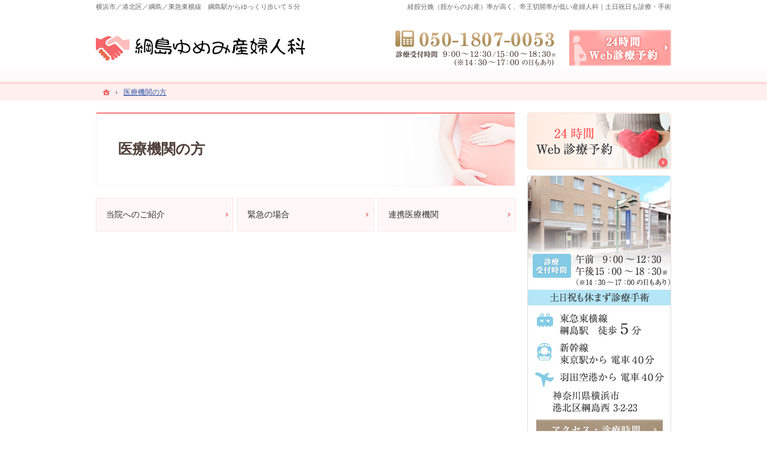

--- FILE ---
content_type: text/html
request_url: https://www.yumemi-sanfujinka.com/45medical/
body_size: 7489
content:
<!DOCTYPE html><html lang="ja" id="n"><head><meta charset="UTF-8" />
<title>医療機関の方｜横浜市 港北区 綱島／ゆめみ産婦人科</title>
<meta name="description" content="医療機関の方" />
<meta name="keywords" content="横浜,港北区,綱島,産婦人科,出産,お産,無痛分娩" />
<meta name="format-detection" content="telephone=no" />
<meta name="viewport" content="width=device-width,initial-scale=1" />
<link rel="stylesheet" href="https://www.yumemi-sanfujinka.com/css.css" /><link rel="stylesheet" href="https://www.yumemi-sanfujinka.com/print.css" media="print" />
<script src="https://www.yumemi-sanfujinka.com/js/jquery.js"></script><link rel="stylesheet" href="https://www.yumemi-sanfujinka.com/js/fancybox/fancybox.css" media="screen" /><script src="https://www.yumemi-sanfujinka.com/js/fancybox/fancybox.js"></script>
<script src="https://www.yumemi-sanfujinka.com/js/js.js"></script>
<!-- Global site tag (gtag.js) - Google Ads: 813777646 --> <script async src="https://www.googletagmanager.com/gtag/js?id=AW-813777646"></script> <script> window.dataLayer = window.dataLayer || []; function gtag(){dataLayer.push(arguments);} gtag('js', new Date()); gtag('config', 'AW-813777646'); </script>
<script type="text/javascript" src="/js/fancybox/fancybox.js"></script>
<link rel="stylesheet" type="text/css" href="/js/fancybox/fancybox.css" media="screen" />
</head>
<body id="c-45medical" class="p-45medical">
<div id="top" class="wrap">
<header id="header" role="banner">
<h1>医療機関の方</h1>
<p>経腟分娩（腟からのお産）率が高く、帝王切開率が低い産婦人科｜土日祝日も診療・手術</p>
<h2><a href="https://www.yumemi-sanfujinka.com/" rel="home">横浜市／港北区／綱島／東急東横線　綱島駅からゆっくり歩いて５分</a></h2>
<p><a href="https://www.yumemi-sanfujinka.com/" rel="home"><img src="https://www.yumemi-sanfujinka.com/header_logo2.png" alt="綱島ゆめみ産婦人科" /></a></p>
</header>
<div id="main" role="main">
<ul class="list-btn typebox3">
<li><a href="https://www.yumemi-sanfujinka.com/45sub1introduce/">当院へのご紹介</a></li>
<li><a href="https://www.yumemi-sanfujinka.com/45sub2emergency/">緊急の場合</a></li>
<li><a href="https://www.yumemi-sanfujinka.com/45sub3cooperation/">連携医療機関</a></li>
</ul>
</div><aside id="side" role="complementary">
<ul>
<li><a href="https://a.atlink.jp/yumemi-sanfujinka/"><img src="/images/bnr_contact.png" alt="24時間Web診療予約" /></a></li>
<li><a href="/50sub4access/"><img src="/images/bnr_access.png" alt="アクセス・診療時間" /></a></li>
<li><a href="/80interview/"><img src="/images/bnr_interview.png" alt="取材の依頼はこちら" /></a></li>
<li><a href="/65recruit/"><img src="/images/bnr_recruit.png" alt="当院で働きたい方へ" /></a></li>
</ul>
<nav id="menu" role="navigation">
<ul>
<li><a href="https://www.yumemi-sanfujinka.com/" rel="home">ホーム</a></li>
<li><a href="https://www.yumemi-sanfujinka.com/30first/">初めての方へ</a></li>
<li><a href="https://www.yumemi-sanfujinka.com/35department/">診療科目</a>
<ul>
<li><a href="https://www.yumemi-sanfujinka.com/35sub1obstetrics/">産科</a></li>
<li><a href="https://aam.yumemi-art.com/ " target="_blank" rel="noopener nofollow">産後VIOケア・婦人科形成</a></li>
<li><a href="https://yumemi-art.com/ " target="_blank" rel="noopener nofollow">不妊治療・高度生殖医療</a></li>
<li><a href="https://www.yumemi-sanfujinka.com/35sub6endoscope/">内視鏡手術</a></li>
</ul>
</li>
<li><a href="https://www.yumemi-sanfujinka.com/40patient/">外来・入院について</a></li>
<li><a href="https://www.yumemi-sanfujinka.com/45medical/" class="on">医療機関の方</a></li>
<li><a href="https://www.yumemi-sanfujinka.com/50about/">綱島ゆめみ産婦人科について</a></li>
<li><a href="https://www.yumemi-sanfujinka.com/55institution/">施設案内</a></li>
<li><a href="https://www.yumemi-sanfujinka.com/60help/">何かお困りの方へ</a></li>
<li><a href="https://www.yumemi-sanfujinka.com/65recruit/">当院で働きたい方へ</a></li>
<li><a href="https://www.yumemi-sanfujinka.com/70improvement/">医療の質向上のために</a></li>
<li><a href="https://www.yumemi-sanfujinka.com/75secondopinion/">セカンドオピニオン</a></li>
<li><a href="https://www.yumemi-sanfujinka.com/80interview/">取材依頼はこちら</a></li>
<li class="clw"><a href="https://a.atlink.jp/yumemi-sanfujinka/">24時間Web診療予約</a></li>
<li><a href="https://www.yumemi-sanfujinka.com/95privacy/">プライバシーポリシー</a></li>
<li><a href="https://www.yumemi-sanfujinka.com/archives.html">サイトマップ</a></li>
</ul>
</nav>
</aside>
</div>
<div id="gnav"><div id="hnav" class="wrap">
<div id="tel"><address><a href="tel:05018070053">050-1807-0053</a></address></div><ul id="navbtn"><li><a href="https://a.atlink.jp/yumemi-sanfujinka/" class="btn-web">24時間Web診療予約</a></li><li><a href="#menu" class="btn-menu">メニュー</a></li></ul>
</div></div>

<nav id="topicpath"><ol class="wrap">
<li><a href="https://www.yumemi-sanfujinka.com/" rel="home"><span>ホーム</span></a></li><li><span><a href="https://www.yumemi-sanfujinka.com/45medical/">医療機関の方</a></span></li>
</ol></nav>
<footer id="footer" role="contentinfo">
<div id="fnav"><div class="wrap">
<address>
<a href="tel:05018070053"><span>お気軽にお問合せ・ご相談ください</span>050-1807-0053</a>
</address><aside>
<span>診療受付時間</span><span><span class="time">9:00～12:30</span>&frasl;<span class="time">15:00～18:30（14:30～17:00の日もあり）</span></span><span class="db">土日祝も休まず診療手術</span>
</aside><ul>
<li><a href="https://a.atlink.jp/yumemi-sanfujinka/" class="btn-web">24時間Web診療予約</a></li>
</ul>

</div></div>
<div id="info" class="wrap">
<a href="https://www.yumemi-sanfujinka.com/" rel="home"><img src="https://www.yumemi-sanfujinka.com/footer_banner.png" alt="横浜市 港北区 綱島／ゆめみ産婦人科にお任せください" /></a>
<h3>&copy; 2016-2023 <a href="https://www.yumemi-sanfujinka.com/" rel="home">横浜市 港北区 綱島／ゆめみ産婦人科</a></h3>
</div>
</footer>
<nav id="pnav" class="on"><ul><li><a href="https://www.yumemi-sanfujinka.com/" rel="home">Home</a></li><li id="mbtn"><a href="#menu">Menu</a></li><li id="up"><a href="#top">PageTop</a></li></ul></nav>
<!-- Global site tag (gtag.js) - Google Analytics -->
<script async src="https://www.googletagmanager.com/gtag/js?id=UA-109039897-1"></script>
<script type="text/javascript">
  window.dataLayer = window.dataLayer || [];
  function gtag(){dataLayer.push(arguments);}
  gtag('js', new Date());

  gtag('config', 'UA-109039897-1');
</script>

<script type="application/ld+json">{"@context":"http://schema.org","@graph":[{"@type":"Organization","name":"綱島ゆめみ産婦人科","url":"https://www.yumemi-sanfujinka.com/","logo":"https://www.yumemi-sanfujinka.com/header_logo.png"},{"@type":"WebSite","url":"https://www.yumemi-sanfujinka.com/","name":"綱島ゆめみ産婦人科"},{"@type":"BreadcrumbList","itemListElement":[{"@type":"ListItem","position":1,"item":{"@id":"https://www.yumemi-sanfujinka.com/","name":"綱島ゆめみ産婦人科"}},{"@type":"ListItem","position":2,"item":{"@id":"https://www.yumemi-sanfujinka.com/45medical/","name":"医療機関の方"}}]}]}</script>
</body>
</html>

--- FILE ---
content_type: text/css
request_url: https://www.yumemi-sanfujinka.com/css.css
body_size: 3122
content:
@charset "utf-8";
@import url(shared.css);
#show{background-color:#fff5f5;}
#e-secondopinion #menu .cl0 a,#e-interview #menu .cli a{background-color:#ff807d;}
.list-type-check>li, .list-type-check>dt, .title-i-check{padding-left:24px;}
.list-type-check>li::before, .list-type-check>dt::before, .title-i-check::before{content:url("/images/design/checkbox.png");}
.list-btn a {background-color:#fff7f7;}
#show>h3,#show::after{background:none;}
.pconly{position:absolute;left:120%;top:0;}
[class*="trimming"]{object-fit:cover;}
.typebox2-4 .trimming-160{width:92px;width:42vw;max-width:160px;height:92px;height:42vw;max-height:160px;}
.border{border:1px solid #ddd;}
.pnav{text-align:center;}
.pnav li{border-radius:2.5em;min-width:2.5em;}
.pnav li a,.photolist a,.a-btn{color:#503f38;text-decoration:none;}
.pnav li a{border:0;width:2.5em;padding:.5em 0;text-align:center;border-radius:2.5em;background:#fb5456;color:#fff;}
.photolist>li{margin-bottom:20px;}
.photolist>li a{display:block;overflow:hidden;}
.photolist .photo{display:block;overflow:hidden;position:relative;z-index:1;width:100%;height:150px;background:#bfbfbf;text-align:center;}
.photolist .photo::after,.photo+p>span::after{content:"";position:absolute;left:0;}
.photo::after{top:0;width:100%;height:100%;z-index:2;border:1px solid #ccc;}
.photolist .photo img{margin:auto;position:absolute;left:50%;top:50%;-webkit-transform:translate(-50%,-50%);transform:translate(-50%,-50%);width:auto;height:auto;max-width:100%;max-height:100%;min-width:100%;min-height:100%;object-fit:cover;font-family:'object-fit:cover;';}
.photolist .photo+p{background:url("images/design/arrow.png") right center no-repeat;padding:5px 20px 5px 5px;width:96%;margin:0 auto;}
.photolist .photo+p>span{display:inline-block;position:relative;}
.photolist .photo+p>span::after{bottom:0;width:0;height:.5em;background:#ffefef;-webkit-transition:.2s;transition:.2s;z-index:-1;}
a:hover .photo+p>span::after{width:100%;}
.no-in+.typebox2 .a-btn{margin:0 auto 10px auto;}
.a-btn{display:inline-block;position:relative;overflow:hidden;background:#ff9f9d;border:1px solid #ffbdbb;width:100%;max-width:14em;padding:1em .5em;color:#fff;}
.a-btn:hover{background:#ff807d;}
@media (min-width:30em){
.typebox2-4 .trimming-160{width:160px;width:16vw;height:160px;height:16vw;}
}
@media(min-width:40em){
.sponly{position:absolute;left:120%;top:0;}
.pconly{position:static;}
}
/* fancyboxに使用 */
[class*="trimming"]{object-fit:cover;}
.typebox2-4 .trimming-160{width:92px;width:42vw;max-width:160px;height:92px;height:42vw;max-height:160px;}
@media (min-width:30em){
.typebox2-4 .trimming-160{width:160px;width:16vw;height:160px;height:16vw;}
}
/*FAQ*/
dl.faq.box>dt.on+dd{padding: 20px 10px;}
dl.faq.box>dt{margin-bottom: .2em;padding:.8em 3em;}
dl.faq>dt::before{top: .29em;}

/*お産する人に優しい綱島ゆめみ産婦人科に使用*/
.linebox2{background:none;border-color:#000000;}
.linebox3{background:#d76593;border-color:#fff;}

#index #contents li:nth-child(2) ul{display:flex;flex-wrap:wrap;justify-content:space-between;}
#index #contents li:nth-child(2) ul li{width:49.5%;}

--- FILE ---
content_type: text/css
request_url: https://www.yumemi-sanfujinka.com/shared.css
body_size: 38841
content:
@charset "utf-8";
/*reset170824*/
html,body,div,h1,h2,h3,h4,h5,h6,address,p,hr,pre,blockquote,ol,ul,li,dl,dt,dd,a,em,strong,small,cite,q,dfn,abbr,code,var,samp,kbd,sub,sup,ruby,rt,rp,i,b,span,ins,del,img,iframe,table,caption,colgroup,col,tbody,thead,tfoot,tr,td,th,form,fieldset,legend,label,input,button,select,optgroup,option,textarea,article,aside,figcaption,figure,footer,header,main,mark,nav,section,time{background-color:transparent;border:0;font-family:inherit;font-size:100.01%;font-style:normal;margin:0;outline:0;padding:0;vertical-align:baseline;-moz-box-sizing:border-box;-webkit-box-sizing:border-box;box-sizing:border-box;}article,aside,figcaption,figure,footer,header,main,nav,section{display:block;}html{height:100%;font-family:sans-serif;-ms-text-size-adjust:100%;-webkit-text-size-adjust:100%;overflow:hidden;}body{font-size:62.5%;line-height:1;text-align:center;width:100%;position:relative;overflow-wrap:break-word;word-wrap:break-word;}ol,ul{list-style:none;}table{border-collapse:collapse;border-spacing:0;}a img,ins,abbr[title]{text-decoration:none;}abbr[title],dfn[title]{border-bottom:1px dotted;cursor:help;}button,input,label,select{cursor:pointer;overflow:visible;width:auto;}button,select{text-transform:none;}button,input,optgroup,select,textarea,iframe,svg{line-height:1;text-transform:none;vertical-align:middle;}textarea{overflow:auto;resize:vertical;}pre{white-space:pre-wrap;}ul ul,ul dl,dl ul,table p,table ul,table dl,table table{font-size:1em;}a:focus,input:focus,select:focus,textarea:focus{outline:thin dotted;}a:hover,a:active{outline:0;}
/*default*/
strong,b,.b,optgroup{font-weight:bold;}dfn,em,i,.i{font-style:italic;letter-spacing:.1em;}.u{text-decoration:underline;}del,.s{text-decoration:line-through;}.big{font-size:1.2em;}small,.small,sup,.sup,sub,.sub{font-size:.88em;}.center{text-align:center;display:block;margin:0 auto;}blockquote,q{quotes:none;}blockquote::before,blockquote::after,q::before,q::after{content:'';content:none;}.tt,code,kbd,pre,samp,var,[type="text"],textarea{font-family:'Courier New',Courier,monospace;}h1,h2,h3,h4,h5,h6,hr,.clear{clear:both;}caption,th,td,textarea{text-align:left;vertical-align:top;}img,a img{max-width:100%;height:auto;vertical-align:middle;}abbr,.uppercase{text-transform:uppercase;letter-spacing:.1em;}[disabled]{cursor:default;}sup,.sup,sub,.sub{line-height:0;position:relative;}sup,.sup{top:-.5em;}sub,.sub{bottom:-.25em;}ruby{line-height:normal;}rt,rp{font-size:50%;}.ruby{display:inline-block;position:relative;}.rt{font-size:.6em;line-height:1;display:block;position:absolute;left:0;top:-.6em;text-align:center;width:100%;white-space:nowrap;}
:root,html{cursor:default;overflow-y:scroll;}body{-webkit-backface-visibility:hidden;backface-visibility:hidden;}img{-ms-interpolation-mode:bicubic;}svg:not(:root){overflow:hidden;}:root,::after,::before{-moz-box-sizing:border-box;-webkit-box-sizing:border-box;box-sizing:border-box;}button,[type="button"],[type="reset"],[type="submit"]{-moz-appearance:none;-webkit-appearance:none;}button::-moz-focus-inner,input::-moz-focus-inner{border:0;padding:0;}p,li,dt,dd,th,td,pre{-ms-line-break:strict;line-break:strict;}::after,::before{text-decoration:inherit;vertical-align:inherit;border:0;}select::-ms-value{color:currentcolor;}#n:root{-ms-overflow-style:-ms-autohiding-scrollbar;}::-webkit-file-upload-button{-webkit-appearance:button;font:inherit;}::-webkit-input-placeholder{color:inherit;opacity:.54;}a{-webkit-text-decoration-skip:objects;}
/*custom*/
th,td,button,input,select,textarea{background:#fff;border:1px solid #ffd4d3;border-radius:0;-webkit-transition:.2s;transition:.2s;}textarea{line-height:1.2;padding:.5em;width:100%;}
[type="text"],select{line-height:1.5em;min-height:2.5em;padding:.5em;max-width:100%;}
[type="checkbox"],[type="radio"]{border:0;height:1em;margin:0 .5em .2em .5em;width:1em;}
button,[type="button"],[type="reset"],[type="submit"]{border-color:#c1a255;padding:12px 30px;min-width:30%;background:#f66c6e;color:#fff;letter-spacing:.2em;}[type="button"]{padding:.625em 1.618em;letter-spacing:0;}
th,[type="text"]:focus,select:focus,textarea:focus{background-color:#ffeaea;}
table,iframe{width:100%;}th,td{padding:14px 7px;}th{font-weight:normal;vertical-align:middle;}hr{border-top:1px solid #000;margin:1em 0;overflow:visible;}
a{color:#2c52a5;}body,h3 a,.h3 a,#menu li li a,.list-btn a{color:#333;}h1+p,h2 a{color:#666;}#menu a{color:#fff;}mark,.mark{background:#f8fbbf;}[class^="mark"]{padding:0 3px;}
/*layout*/
body{overflow:hidden;position:relative;background:url("images/design/body2.png") repeat-x;}
.wrap{margin:0 auto;overflow:hidden;position:relative;text-align:left;z-index:1;}
body:not(.popup) #top{padding-top:140px;}#top{overflow:visible;}#index #top{padding-top:0;}#index #header{min-height:140px;}
#main,#side{text-align:left;padding:0 2%;width:100%;max-width:700px;margin:0 auto;overflow:hidden;position:relative;font-size:1.4em;line-height:1.5;}#index #main{margin-top:4px;}
#n body:not(#index) #header{margin-top:2.5em;}
#footer{clear:both;text-align:center;width:100%;padding-bottom:60px;}
/*set*/
.db_i,h3.nt,.more a>span,#index h1,#hnav a,#global a,#show>h3,#show>p,#paging li,#pnav a,a[class|="btn"],[id|="topicpath"] li:first-child>a,#fnav address a,#fnav aside{display:block;overflow:hidden;background:url("images/design/bg.png");width:100%;text-indent:120%;white-space:nowrap;overflow-wrap:normal;word-wrap:normal;padding:0;margin:0;border:0;text-shadow:none;box-shadow:none;}
#header a,#side a,#footer a,#hnav a,#global a,#menu a,a[href^="tel:"],h3 a,.h3 a,#pnav a,#up a,.list-btn a{text-decoration:none;}
a[href^="tel:"],.time{letter-spacing:.04em;font-family:'Roboto Mono',monospace;outline:0;}
a[href^="tel:"]{cursor:default;font-family:'Roboto Mono',Verdana,Geneva,Helvetica,Arial,sans-serif;color:#07357b;}
.pdf,.window,.link a,a.link,.list li,.more a,.up a{display:inline-block;padding-left:20px;}
.pdf::before,.window::before,.link a::before,a.link::before,.list li::before{margin:0 4px 0 -20px;vertical-align:top;display:inline-block;}
.pdf::before{content:url("images/design/pdf.png");}
.window::before{content:url("images/design/window.png");}
.link a::before,a.link::before,.list li::before,.more a>span::after{content:url("images/design/arrow.png");}
.list li li::before{content:url("images/design/arrow2.png");}
.list li,#menu a,.h3,.h4,.h5,.h6,.more,.up,#up a{display:block;}
.more,.up{text-align:right;}.more a>span,.up a{position:relative;}.up a{padding:4px 24px 4px 0;}
.more a>span{width:22px;float:right;}
.more a>span::after,.up a::after{position:absolute;right:0;bottom:0;text-indent:0;line-height:0;}
.up a::after{content:url("images/design/up.png");bottom:4px;}
#index h1,h1~p,h2,#gnav,#topicpath{position:absolute;left:0;top:0;z-index:3;width:100%;}
article,section,.article,.section,.content{clear:both;overflow:hidden;}p,section,.section,table,dl,ul,ol{margin-bottom:1.5em;}ul ul{margin-bottom:.5em;}
img{margin:5px;font-family:monospace;text-align:center;font-size:12px;line-height:1;position:relative;}
#header p,#header img,#side img,#gnav img,#footer img{margin:0 auto;}
img::before,img::after{color:red;border:1px dashed #000;padding:5px;display:inline-block;vertical-align:top;}
img::before{border-right:0;}img::after{content:"\d7";}
#side li,#menu li,#global li{vertical-align:bottom;line-height:1;}
h1+p,h2,[id|="topicpath"] ol,#global>ul>li ul{overflow:hidden;white-space:nowrap;overflow-wrap:normal;word-wrap:normal;text-overflow:ellipsis;}
dl.box{overflow:hidden;display:block;}dl.box>dt{cursor:pointer;position:relative;}
dl.box>dt::after{content:"";position:absolute;right:0;top:50%;margin-top:-12px;background:url("images/design/down.png") no-repeat;width:24px;height:24px;}
dl.box>dt.on::after{background-image:url("images/design/up.png");}dl.box>dd{padding:1em 0;}
/*header*/
h1{font-size:1.8em;line-height:1.25;padding:20px;position:relative;background:url("images/design/title_line.png") repeat-x,#fff url("images/design/title.png") right 0 no-repeat;background-size:auto,150% auto;border:1px solid #ffefef;border-top:0;margin-bottom:20px;color:#503f38;}
#index h1,h2,h1+p{font-size:11px;line-height:1.5;font-weight:normal;border:0;background:none;top:3px;width:0;}
h1+p{text-align:right;}h2+p{z-index:9;line-height:0;top:0;width:70%;display:table;height:50px;padding-left:5px;}
h2+p a{display:table-cell;vertical-align:middle;}
/*main*/
h3,.h3,h4,.h4,h5,.h5,h6,.h6,dl.box>dt{clear:both;font-size:1.2em;font-weight:normal;line-height:1.25;position:relative;margin-bottom:16px;padding:8px 20px;}
h3::before,.h3::before,h5::before,.h5::before{content:"";position:absolute;left:0;top:-5px;}
h3,.h3{background:url("images/design/hl_line.png") repeat-x,#fafafa url("images/design/hl.png") 0 bottom repeat-x;margin-top:5px;padding-left:30px;}
h3::before,.h3::before{content:url("images/design/hl_i.png");}
h3.nt{position:absolute;left:0;top:-1em;min-height:0;}h3.nt::before,#footer h3::before{content:none;}
h4,.h4,dl.box>dt{background:#fff1f1 url("images/design/hl2.png") 0 bottom repeat-x;}
h5,.h5{background:url("images/design/hl3.png") 0 bottom repeat-x;padding-bottom:10px;}
h5::before,.h5::before{left:2px;top:12%;height:64%;border-left:3px solid #ffafae;}
h6,.h6{background:#fdffec;padding:4px 4px 4px 20px;}dl.box>dt{margin:0;}
[type="text"],textarea{width:100%;font-size:16px;}.fi_ime [type="text"]{ime-mode:disabled;}
.fi_zip [type="text"]{width:8em;}.fi_zip [type="button"]{margin:.5em;}.fi_zip br+[type="button"]{margin:.5em 0 0 0;}
.fi_number [type="text"]{width:4em;text-align:center;}
.fi_birthday [type="text"],.fi_age [type="text"]{width:2.5em;}
.s_ttl thead{display:block;overflow:hidden;position:relative;}.s_ttl thead th{position:absolute;left:100%;top:0;}
.s_ttl thead th,.s_ttl tbody th[title]::before,.s_ttl tbody td[title]::before{background:#333;color:#fff;}
.s_ttl tbody th[title]::before,.s_ttl tbody td[title]::before{content:attr(title);margin-right:8px;padding:0 8px;}
/*side*/
#side>ul{text-align:center;margin:0;}#side>ul>li{display:inline-block;max-width:98%;margin:0 1%;padding-bottom:10px;}
#side>ul>li img{width:100%;max-width:240px;}#bnr{position:absolute;left:100%;top:0;}
#menu::before{content:"Menu";display:block;width:100%;text-align:center;background:#f66567;color:#fff;margin-bottom:1px;padding:8px;letter-spacing:.5em;}
#menu{margin-bottom:15px;}#menu ul{margin:0;overflow:hidden;}#menu ul ul{padding:0 1px 1px 1px;}
#menu li{background:#fbb7b5;padding:1px 0 0 0;margin-bottom:1px;}#menu li li{background:#ffbdbb;margin:0;}
#menu a{line-height:1.25;position:relative;padding:1em 8px 1em 24px;background:#ff9f9d;border-top:1px solid #ffbdbb;margin:0 1px;}
#menu a::before{position:absolute;left:0;top:1em;content:"";width:16px;height:16px;background:url("images/design/menu.png") 0 bottom no-repeat;}
#menu li li a{padding-left:36px;background:#fff;border:0;margin:0;}#menu li li a::before{left:16px;top:1em;background-image:url("images/design/menu2.png");}
#menu a.on,#index #menu a[rel="home"],#menu a:hover,#e-contactssl #menu .cl a{background-color:#ff807d;}
#menu a.on::before,#index #menu a[rel="home"]::before,#menu a:hover::before,#e-contactssl #menu .cl a::before{background-position:0 0;}
#menu li li a.on,#menu li li a:hover{background-color:#ffeaea;}
/*gnav*/
#gnav{top:50px;}#hnav{overflow:visible;}
#tel a{background:url("images/header.png") center center no-repeat;background-size:contain;margin:0 auto;height:80px;max-width:270px;}
#navbtn{position:absolute;right:0;top:-50px;width:30%;margin:0;}
#navbtn li{width:50%;float:left;border-right:2px solid #fff;background:#ff9997 url("images/design/nav.png") repeat-x;background-size:contain;}
#navbtn a{background:url("images/design/nav_mail.png") center 0 no-repeat;background-size:contain;height:44px;border:1px solid #fbb7b5;border-top:0;}
#navbtn a.btn-menu{background-image:url("images/design/nav_menu.png");}
/*topicpath*/
[id|="topicpath"]{overflow:hidden;position:relative;z-index:3;line-height:1;margin-bottom:8px;background:#ffefef;}
[id|="topicpath"] ol{margin:0 auto;padding:5px 10px;}
[id|="topicpath"] li{display:inline;vertical-align:middle;font-size:12px;line-height:1.5;position:relative;white-space:nowrap;}
[id|="topicpath"] li+li{padding-left:20px;}[id|="topicpath"] a span{text-decoration:underline;color:#333;}
[id|="topicpath"] li+li::before{content:url("images/design/path.png");position:absolute;left:4px;top:50%;margin-top:-8px;}
[id|="topicpath"] li:first-child>a{width:16px;height:18px;position:relative;display:inline-block;float:left;}
[id|="topicpath"] li:first-child>a::before{content:url("images/design/home.png");text-indent:0;position:absolute;left:0;top:50%;margin-top:-8px;line-height:1;}
#topicpath{position:absolute;top:140px;}
/*footer*/
#fnav{position:static;left:auto;top:auto;background:#ffd9d8;border-bottom:3px solid #ff9f9d;padding:20px 0 10px 0;}
#fnav .wrap{text-align:center;}#fnav .wrap>div{display:inline;}
#fnav address,#fnav aside,#fnav ul{display:inline-block;margin:0 auto;width:96%;max-width:291px;vertical-align:middle;position:relative;line-height:0;}
#fnav address a,#fnav aside{background:url("images/phone.png") center center no-repeat;background-size:contain;height:60px;margin:0 auto;}
#fnav aside{background-image:url("images/aside.png");max-width:420px;}
#fnav ul{max-width:249px;}
#fnav a[class|="btn"]{max-width:240px;height:50px;background:url("images/design/form.png") 0 bottom no-repeat;background-size:100% 200%;margin:0 auto;}
#fnav a[class|="btn"]:hover{background-position:0 0;}
#info{padding-top:10px;overflow:hidden;text-align:center;}
#info>a{max-width:96%;display:inline-block;vertical-align:text-bottom;}#footer h3{background:none;border:0;clear:none;margin:0;font-weight:normal;overflow:hidden;padding:8px;font-size:1.24em;line-height:1.25;text-align:left;}
/*js*/
#pnav{position:fixed;right:0;bottom:-52px;width:100%;z-index:9;overflow:hidden;background:url("images/design/shadow.png") repeat-x;padding-top:2px;-webkit-transition:.2s;transition:.2s;}#pnav.on{bottom:0;}
#pnav ul{position:relative;margin:0;overflow:hidden;width:100%;}
#pnav li{text-align:center;position:relative;width:33.33%;background:#f66567;border-top:1px solid #fff;float:left;}
#pnav.sp li{width:22%;}#pnav.sp li.tel{width:34%;}
#pnav li+li::before{content:"";position:absolute;left:0;top:12%;height:76%;border-left:1px solid #fff;}
#pnav a{background:url("images/design/pnav_menu.png") center center no-repeat;background-size:contain;height:50px;}
#pnav a[rel="home"]{background-image:url("images/design/pnav_home.png");}
#pnav a[href="#top"]{background-image:url("images/design/pnav_top.png");}
#pnav.sp a{background-image:url("images/design/pnav_menu_s.png")}
#pnav.sp a[rel="home"]{background-image:url("images/design/pnav_home_s.png");}
#pnav.sp a[href="#top"]{background-image:url("images/design/pnav_top_s.png");}
#pnav.sp a[href^=tel]{background-image:url("images/design/pnav_tel.png");}
.popup #pnav{position:absolute;right:auto;left:100%;bottom:0;width:auto;}
/*index,2*/
#show{background:url("images/design/loading.gif") center center no-repeat;width:100%;text-align:center;position:relative;overflow:hidden;padding:0;line-height:0;margin:0 auto;}
#show>h3,#show>p,#show>img{margin:0;position:absolute;left:100%;top:0;z-index:0;}
/*#show>h3{left:0;top:0;width:100%;height:100%;background:url("images/catchphrase.png") center center no-repeat;background-size:contain;z-index:2;}*/
#show>img.main{position:static;left:auto;top:auto;max-width:140%;margin-left:-20%;}#show img,#show ul{margin:0 auto;}
#mv{width:100%;overflow:visible;position:relative;text-align:center;z-index:1;margin:0 auto;}#mv:not(.wide){max-width:1680px;}
#mv.fade{width:140%;left:-20%;}
#view{overflow:hidden;width:10000px;margin:0 auto;position:relative;left:-1180px;z-index:2;}
.fade #view,.wide #view,#n #view{left:auto;}.wide #view{max-width:100%;}.fade:not(.wide) #view{max-width:1680px;}
#view li{width:1180px;float:left;clear:none;position:relative;z-index:2;overflow:hidden;margin:0 auto;}.wide #view li,#n #view li{width:100%;}
#n #view li{width:100%;max-width:1680px;}#n #view li:not(:first-child){position:absolute;left:0;top:0;z-index:0;}
#mv_prev,#mv_next,#paging{display:block;overflow:hidden;position:absolute;top:0;left:0;z-index:1;}#mv_next{left:auto;right:0;}
#contents{overflow:visible;position:relative;z-index:3;padding:0 10px 20px 10px;margin-top:-20px;}
#contents>li{margin-bottom:10px;}#contents dd a{display:block;background:#fff url("images/design/link.png") right center no-repeat;}#contents img{margin:0 auto;}
#contents dl{background:#ffd9d8;border-radius:8px;margin:0 auto;overflow:hidden;height:100%;padding:0 6.44329896907216%;}
#contents ul{overflow:hidden;margin:0 0 12px 0;}#contents dl li{margin-bottom:3px;}
#contact{position:absolute;left:100%;top:0;}.contact img{margin:0 auto;}
#whatsnew h3{margin-bottom:8px;}
#whatsnew article{background:url("images/design/line.png") 0 bottom repeat-x;clear:both;margin:0 4%;padding:8px 0;overflow:hidden;position:relative;}
#whatsnew article>div{display:block;overflow:hidden;}#whatsnew article p{margin:0;}#whatsnew article p+p{margin-top:.5em;}
#whatsnew time{font-family:'Roboto Mono',monospace;letter-spacing:.04em;display:block;padding-left:20px;color:#e74543;}
#whatsnew time::before{content:url("images/design/arrow2.png");margin:0 4px 0 -20px;vertical-align:top;display:inline-block;}
#whatsnew time+div{padding-left:20px;}
#whatsnew article+p{text-align:right;padding-top:16px;margin:0;}
[class*="linebox"],.list-btn a{padding:16px;display:block;background:#eff8ff;border:1px solid #cbecff;box-shadow:2px 2px 0 #fff inset,-2px -2px 0 #fff inset;}
[class*="linebox"]>dd::before{content:"";display:block;height:1px;border-top:1px dashed #cbecff;margin:10px 0;}
.list-btn a{border-color:#ffd9d8;background:#fff url("images/design/link.png") right center no-repeat;text-align:left;height:100%;padding-right:30px;}.list-btn a:hover{background-color:#ffeaea;}
.list-btn li{margin-bottom:14px;}
.limb20>li,.limb20>span{margin-bottom:20px;}.limb10>li,.limb10>span{margin-bottom:10px;}.limb5>li,.limb5>span{margin-bottom:5px;}
[class*="lin-2"]{text-align:center;}[class*="lin-2"]>li{width:50%;padding:0 2%;}
.new::after{content:"new";margin-left:2px;letter-spacing:1px;}
#sitemap #main .list a .dib{text-decoration:underline;}
/*popup,column1*/
body.popup{background:none;padding:10px 0;overflow:hidden;}.popup .wrap{max-width:960px;background:none;overflow:hidden;padding:0;text-align:left;}.popup #top{overflow:hidden;}
.popup #header{position:absolute;left:100%;top:0;float:none;}.popup h1{border:0;background:none;padding:0;margin:0;}
.popup #main,.column1 #main{padding:10px;}
.popup #footer{background:url("images/design/shadow.png") repeat-x;margin:0;}.popup #copyright{padding:20px;text-align:center;}
.popup small{font-size:12px;letter-spacing:.1em;}.popup [class|="file"],.popup .version,.popup i{padding:0 .25em;letter-spacing:.1em;font-style:normal;}
.popup [id|="topicpath"]{position:absolute;top:0;left:100%;}
/*common*/
.ff,#menu::before{font-family:Verdana,Geneva,Helvetica,Arial,sans-serif;}.ff-m,.new:after{font-family:'Roboto Mono',monospace;}
.fc-red,.ic-red>li::before,.ic-red>dt::before,.ic-red::before,.new:after{color:#e74543;}.oc-red{color:#c70000;}
.oc-yellow,.fc-yellow,.ic-yellow>li::before,.ic-yellow>dt::before,.ic-yellow::before{color:#fc0;}
.oc-green,.fc-green,.ic-green>li::before,.ic-green>dt::before,.ic-green::before{color:#060;}
.oc-blue,.fc-blue,.ic-blue>li::before,.ic-blue>dt::before,.ic-blue::before{color:#02b;}
.oc-orange,.fc-orange{color:#ff8402;}.oc-olive,.fc-olive{color:#990;}.oc-lime,.fc-lime{color:#9c3;}.oc-teal,.fc-teal{color:#099;}.oc-aqua,.oc-cyan,.fc-aqua,.fc-cyan{color:#0cc;}.oc-navy,.fc-navy{color:#006;}.oc-indigo,.fc-indigo{color:#4b0082;}.oc-purple,.fc-purple{color:#639;}.oc-violet,.fc-violet{color:#ee82ee;}.oc-fuchsia,.oc-magenta,.fc-fuchsia,.fc-magenta{color:#f36;}.oc-pink,.fc-pink{color:#f69;}.oc-maroon,.fc-maroon{color:#600;}.oc-brown,.fc-brown{color:#633;}
.oc-black,.fc-black{color:#000;}.oc-gray,.fc-gray{color:#666;}.oc-silver,.fc-silver{color:#999;}.oc-white,.fc-white{color:#fff;}
.title,.hl,[class*="hl-"]{font-size:1.24em;font-weight:bold;margin:0 0 .5em 0;padding:0;}
.fs-s{font-size:.88em;}.fs-l{font-size:1.12em;}.fs-1{font-size:.82em;}.fs-2{font-size:.94em;}.fs-3{font-size:1.24em;}.fs-4{font-size:1.32em;}.fs-5{font-size:1.8em;}.fs-6{font-size:2.4em;}.fs-7{font-size:3.6em;}
.fn{font-weight:normal;}.ls{letter-spacing:.1em;}.ls05{letter-spacing:.5em;}.ls1em{letter-spacing:1em;}
.hl,[class*="hl-"],.line,[class*="line-"]{border-bottom:3px double #c00;}
.hl,[class*="hl-"]{display:block;border-color:#ccc;}
.hr,[class*="hr-"]{display:block;width:100%;overflow:hidden;height:0;line-height:5em;border-top:1px solid #ccc;}
.aside,[class*="aside-"]{border:1px dashed #ccc;border-width:1px 0;padding:10px;}
[class$="dotted"],[class*="-dotted"]{border-style:dotted;}[class$="dashed"],[class*="-dashed"]{border-style:dashed;}
.bracket{quotes:"[""]";}.bracket::before{content:open-quote;margin-right:2px;}.bracket::after{content:close-quote;margin-left:2px;}
i.say{font-style:normal;letter-spacing:0;}i.say::before{content:"\300c";margin-right:2px;}i.say::after{content:"\300d";margin-left:2px;}
.btn_close>span{background:#333;border:1px solid #ccc;color:#fff;cursor:pointer;display:block;padding:.5em 0;text-decoration:none;width:8em;}
.pnav{clear:both;overflow:hidden;}.pnav li{display:inline-block;vertical-align:middle;margin:0 6px 6px 6px;min-width:40px;text-align:center;}
.pnav li span,.pnav li a{border:1px solid #ccc;display:block;text-decoration:none;padding:8px 0;overflow:hidden;}
.pnav li span{background:#333;color:#fff;}
/*list-type,title-i*/
[class*="list-type"]>li,[class*="list-type"]>dt,[class*="list-type"]>dd,[class*="title-i"]{display:block;position:relative;padding-left:1.2em;text-align:left;}
[class*="list-type"]>li::before,[class*="list-type"]>dt::before,[class*="title-i"]::before{position:absolute;left:0;top:0;}
.list-type-disc>li::before,.list-type-disc>dt::before,.title-i-disc::before{content:"\30fb";left:.25em;}
.list-type-square>li::before,.list-type-square>dt::before,.title-i-square::before{content:"\25a0";}
.list-type-circle>li::before,.list-type-circle>dt::before,.title-i-circle::before{content:"\25cf";}
.list-type-diamond>li::before,.list-type-diamond>dt::before,.title-i-diamond::before{content:"\25c6";}
.list-type-kome>li::before,.list-type-kome>dt::before,.title-i-kome::before{content:"\203b";}
.list-type-asterisk>li::before,.list-type-asterisk>dt::before,.title-i-asterisk::before{content:"\ff0a";}
.list-type-star>li::before,.list-type-star>dt::before,.title-i-star::before{content:"\2605";}
.list-type-arrow>li::before,.list-type-arrow>dt::before,.title-i-arrow::before{content:">";left:.25em;top:1em;font:bold .5em/1 monospace;}
.title-i-ok::before{content:"\25cb";}.title-i-no::before{content:"\d7";}.title-i-q::before{content:"Q";}.title-i-a::before{content:"A";}
.list-type-number{counter-reset:olcount;}.list-type-number>li{counter-increment:olcount;padding-left:2.5em;}
.list-type-number>li::before{content:counter(olcount)".";display:inline-block;text-align:right;width:2em;font-weight:bold;}
/*responsive*/
[class|="max"],[class*=" max"],[class*="typebox"]>li,[class*="typebox"]>span,.btn,.center{display:block;max-width:100%;text-align:center;margin-left:auto;margin-right:auto;}[class|="max"] img,[class*=" max"] img{width:100%;margin:0;}
.max-150{max-width:150px;}.max-200{max-width:200px;}.max-240{max-width:240px;}
.max30{max-width:30%;}.max40{max-width:40%;}.max50{max-width:50%;}.max60{max-width:60%;}.max70{max-width:70%;}.max80{max-width:80%;}.max90{max-width:90%;}.max-98p,.max98{max-width:98%;}.max100{max-width:100%;}[class*="typebox"],[class^="lin "],[class|="lin"],[class*=" lin-"]{overflow:hidden;}
[class*="typebox2-"]>li,[class*="typebox2-"]>span,[class*="typebox3-"]>li,[class*="typebox3-"]>span,[class*="typebox4-"]>li,[class*="typebox4-"]>span,[class*="typebox5-"]>li,[class*="typebox5-"]>span{margin-left:1%;float:left;}
[class*="typebox2-"]>li,[class*="typebox2-"]>span{width:49.5%;}[class*="typebox3-"]>li,[class*="typebox3-"]>span{width:32.66666666666667%;}[class*="typebox4-"]>li,[class*="typebox4-"]>span{width:24.25%;}[class*="typebox5-"]>li,[class*="typebox5-"]>span{width:19.2%;}
[class*="typebox2-"]>li:nth-child(2n+1),[class*="typebox3-"]>li:nth-child(3n+1),[class*="typebox4-"]>li:nth-child(4n+1),[class*="typebox5-"]>li:nth-child(5n+1),[class*="typebox2-"]>span:nth-child(2n+1),[class*="typebox3-"]>span:nth-child(3n+1),[class*="typebox4-"]>span:nth-child(4n+1),[class*="typebox5-"]>span:nth-child(5n+1){margin-left:0;clear:both;}
[class*="typebox2-"][class~="bnr"]>li,[class*="typebox3-"][class~="bnr"]>li:nth-child(3n){text-align:right;}
[class*="typebox2-"][class~="bnr"]>li:nth-child(2n+1),[class*="typebox3-"][class~="bnr"]>li:nth-child(3n+1){text-align:left;}
table[class*="s_clear"] th,table[class*="s_clear"] td{display:block;border-width:0 1px 1px 1px;}
table[class*="s_clear"] tr:first-child th:first-child,table[class*="s_clear"] tr:first-child td:first-child,table.s_clearbs tr th:first-child,table.s_clearbs tr td:first-child{border-width:1px;}table.s_clearbs tr{display:block;margin-bottom:5px;}
/*base*/
.aside,[class*="grid"]:not(table),[class*="grid"]>span,[class*="grid"]>dd,[class*="grid"]>.dd,[class*="kome"],.days7,[class*="kome"]>dd,[class*="kome"]>.dd,.days7>dd,.days7>.dd{display:block;overflow:hidden;}
[class*="kome"]>dt,[class*="kome"]>.dt{display:block;float:left;margin:0;}
.kome1>dt,.kome1>.dt{width:1.5em;}.kome2>dt,.kome2>.dt{width:2.5em;}
.btn img{display:inline;margin:0 auto;}img.left,.grid2it img,img.right{margin:0 auto 1em auto;display:block;}
img.center,.btn_close,.btn_close>span{text-align:center;margin-left:auto;margin-right:auto;}.maru,.maru img{border-radius:50%;}
.t-l,table.t-l th,table.t-l td,tr.t-l th,tr.t-l td,th.left,td.left,tr.left th,tr.left td,table.left th,table.left td{text-align:left;}
.t-c,table.t-c th,table.t-c td,tr.t-c th,tr.t-c td,tr.center th,tr.center td,table.center th,table.center td,table.thc th,[class*="lin-2"],[class*="typebox"]{text-align:center;}
.t-r,table.t-r th,table.t-r td,tr.t-r th,tr.t-r td,th.right,td.right,tr.right th,tr.right td,table.right th,table.right td{text-align:right;}
.v-t,table.v-t th,table.v-t td,tr.v-t th,tr.v-t td{vertical-align:top;}
.v-m,table.v-m th,table.v-m td,tr.v-m th,tr.v-m td,table.thm th{vertical-align:middle;}
.v-b,table.v-b th,table.v-b td,tr.v-b th,tr.v-b td{vertical-align:bottom;}.v-tb{vertical-align:text-bottom;}
table.grid th,table.grid td{table-layout:fixed;}
table.no th,table.no td{background:transparent;border:0;margin:0;padding:0;}.bno,table.bno th,table.bno td{background:none;border:0;}
.db,span.t-l,span.t-c,span.t-r,.rw30,.rw70,img.rw30,.lw30,.lw70,img.lw30{display:block;}.dib,.lin>li,[class*="lin-"]>li{display:inline-block;}.lin-line>li+li::before{content:"\ff5c";}
.no,dl dt.no{margin:0;}.no-l,.no-lr{margin-left:0;}.no-r,.no-lr{margin-right:0;}.no-t,.no-tb{margin-top:0;}.no-b,.no-tb{margin-bottom:0;}
.auto{margin:auto;}.auto-l,.auto-lr,.m-b1ema,.auto-in img,.bnr img,[class*="lin-2"] img,[class*="typebox"] img{margin-left:auto;}.auto-r,.auto-lr,.m-b1ema,.auto-in img,.bnr img,[class*="lin-2"] img,[class*="typebox"] img{margin-right:auto;}
.m-l1em,.m-lr1em{margin-left:1em;}.m-r1em,.m-lr1em{margin-right:1em;}.m-b1em,.m-b1ema{margin-bottom:1em;}.m-half{margin-bottom:.5em;}.m-lrhalf{margin:0 .5em;}.m-0a,.no-in img{margin:0 auto;}
.pno{padding:0;}.p-l1em,.p-lr1em,.p-1em{padding-left:1em;}.p-r1em,.p-lr1em,.p-1em{padding-right:1em;}.p-t1em,.p-tb1em,.p-1em{padding-top:1em;}.p-b1em,.p-tb1em,.p-1em{padding-bottom:1em;}.p-lhalf,.p-lrhalf,.p-half,.ts{padding-left:.5em;}.p-rhalf,.p-trhalf,.p-half,.ts{padding-right:.5em;}.p-thalf,.p-tbhalf,.p-half{padding-top:.5em;}.p-bhalf,.p-tbhalf,.p-half{padding-bottom:.5em;}.omit{display:block;overflow:hidden;width:.5em;height:1em;line-height:5em;float:left;margin:0 0 0 -.5em;position:absolute;left:0;top:-1em;background:transparent none;}
.pt0,.pv0,.pa0{padding-top:0;}.pr0,.ph0,.pa0{padding-right:0;}.pb0,.pv0,.pa0{padding-bottom:0;}.pl0,.ph0,.pa0{padding-left:0;}
.mt0,.mv0,.ma0{margin-top:0;}.mr0,.mh0,.ma0{margin-right:0;}.mb0,.mv0,.ma0{margin-bottom:0;}.ml0,.mh0,.ma0{margin-left:0;}
.pt10,.pv10,.pa10{padding-top:10px;}.pr10,.ph10,.pa10{padding-right:10px;}.pb10,.pv10,.pa10{padding-bottom:10px;}.pl10,.ph10,.pa10{padding-left:10px;}
.mt10,.mv10,.ma10{margin-top:10px;}.mr10,.mh10,.ma10{margin-right:10px;}.mb10,.mv10,.ma10{margin-bottom:10px;}.ml10,.mh10,.ma10{margin-left:10px;}
.pt20,.pv20,.pa20{padding-top:20px;}.pr20,.ph20,.pa20{padding-right:20px;}.pb20,.pv20,.pa20{padding-bottom:20px;}.pl20,.ph20,.pa20{padding-left:20px;}
.mt20,.mv20,.ma20{margin-top:20px;}.mr20,.mh20,.ma20{margin-right:20px;}.mb20,.mv20,.ma20{margin-bottom:20px;}.ml20,.mh20,.ma20{margin-left:20px;}
/*MediaQueries*/
@media (min-width:30em){
h1{font-size:24px;padding:36px;background-size:auto;}
.fi_name [type="text"],.fi_tel [type="text"],.fi_mail [type="text"]{width:60%;}
#menu a,#menu li li a{padding:.8em 8px .8em 24px;}#menu li li a{padding-left:36px;}
#menu li a::before,#menu li li a::before{top:.8em;}
#fnav{padding:10px 0;padding:2vw 0;}#fnav .wrap{text-align:right;}
#fnav address{width:40.92827004219409%;}#fnav aside{width:59.07172995780591%;}
#fnav address::after{content:"";background:url("images/design/line_h.png");width:2px;height:100%;position:absolute;right:0;top:0;}
#fnav ul{padding:10px 1% 0 0;text-align:right;margin-right:0;}#fnav a[class|="btn"]{margin-right:0;}
#info{text-align:left;}#info>a{margin-left:8px;max-width:none;float:left;}#footer h3{padding:12px 16px;clear:none;}
#whatsnew time{float:left;display:inline-block;}
#contents{padding:0 20px 0 20px;margin-top:-40px;margin-top:-8.3vw;}
.list-btn{display:-webkit-box;display:-webkit-flex;display:flex;-webkit-box-align:stretch;-webkit-align-items:stretch;align-items:stretch;-webkit-box-pack:stretch;-webkit-flex-wrap:wrap;flex-wrap:wrap;}
.s_ttl thead{display:table-header-group;position:static;}.s_ttl thead th{position:static;left:auto;top:auto;}.s_ttl tbody th[title]::before,.s_ttl tbody td[title]::before{content:none;}
/*common*/
.fl,.left{float:left;}.fr,.right{float:right;}
table.left ,tr.left ,th.left ,td.left,table.right,tr.right,th.right,td.right,[class*="table"][class*="grid"]:not(table)>li{float:none;}
.w100{width:100%;}.w90{width:90%;}.w85{width:85%;}.w80{width:80%;}.w75{width:75%;}.w70{width:70%;}.w60{width:60%;}.w40{width:40%;}.w35{width:35%;}.w30{width:30%;}.w15{width:15%;}.w10{width:10%;}.wno{width:auto;}
[class*="grid"]>li,[class*="grid"]>div,[class*="grid"]>span,.days7>dt,.days7>.dt{display:block;float:left;margin:0;}
.grid2it>span,.grid2tt>span:last-child,[class*="grid"]>span.dd{float:none;}.days7>dt,.days7>.dt{width:8em;}
.grid2>li,.grid2>div,.grid2>span,.wc2,.w50{width:50%;}.grid3>li,.grid3>div,.grid3>span,.wc3{width:33.33%;}.grid4>li,.grid4>div,.grid4>span,.wc4,.w25{width:25%;}.grid5>li,.grid5>div,.grid5>span,.wc5,.w20{width:20%;}
img.left,.grid2it img,img.right{display:inline-block;}
img.left,.grid2it img,.grid2tt>dt,.grid2tt>span:first-child:not(.right){margin-right:1em;margin-left:auto;float:left;}
img.right,.grid2tt>dt.right,.grid2tt>span:first-child.right{margin-left:1em;margin-right:auto;float:right;}
th.center,td.center,tr.center,table.center{float:inherit;}
th,td,th.center,td.center,tr.center,table.center,.table>li,.table>dt,.table>dd,.table>ul,.table>dl{margin:inherit;display:table-cell;}
.table>li,.table>dt,.table>dd,.table>ul,.table>dl{table-layout:fixed;}
tr.center,table.s_clearbs tr{display:table-row;margin-bottom:0;}table,table.center,.table,[class*="table"][class*="grid"]:not(table){display:table;border-collapse:collapse;border-spacing:0;}
table[class*="s_clear"] th,table[class*="s_clear"] td{display:table-cell;border-width:1px;}
table.no th,table.no td{border:0;}
[class*="typebox"]>li,[class*="typebox"]>span,[class*="typebox2-3"]>li:nth-child(2n+1),.typebox3-4>li:nth-child(3n+1),[class*="typebox2-3"]>span:nth-child(2n+1),.typebox3-4>span:nth-child(3n+1),[class*="typebox2-4"]>li:nth-child(2n+1),.typebox3-6>li:nth-child(3n+1),[class*="typebox2-4"]>span:nth-child(2n+1),.typebox3-6>span:nth-child(3n+1){margin-left:1%;margin-right:0;float:left;clear:none;}
.typebox2>li,.typebox2>span{width:49.5%;}.typebox3>li,.typebox3>span,[class*="typebox2-3"]>li,[class*="typebox2-3"]>span{width:32.66666666666667%;}.typebox4>li,.typebox4>span,.typebox3-4>li,.typebox3-4>span,[class*="typebox2-4"]>li,[class*="typebox2-4"]>span{width:24.25%;}[class*="typebox5"]>li,[class*="typebox5"]>span{width:19.2%;}.typebox3-6>li,.typebox3-6>span{width:15.83333333333333%;}
.typebox2>li:nth-child(2n+1),.typebox2>span:nth-child(2n+1),.typebox3>li:nth-child(3n+1),.typebox3>span:nth-child(3n+1),[class*="typebox2-3"]>li:nth-child(3n+1),[class*="typebox2-3"]>span:nth-child(3n+1),.typebox4>li:nth-child(4n+1),.typebox4>span:nth-child(4n+1),.typebox3-4>li:nth-child(4n+1),.typebox3-4>span:nth-child(4n+1),[class*="typebox2-4"]>li:nth-child(4n+1),[class*="typebox2-4"]>span:nth-child(4n+1),[class*="typebox5"]>li:nth-child(5n+1),[class*="typebox5"]>span:nth-child(5n+1),.typebox3-6>li:nth-child(6n+1),.typebox3-6>span:nth-child(6n+1){margin-left:0;clear:both;}
[class~="typebox2"][class~="bnr"]>li,[class~="typebox3"][class~="bnr"]>li:nth-child(3n){text-align:right;}
[class~="typebox2"][class~="bnr"]>li:nth-child(2n+1),[class~="typebox3"][class~="bnr"]>li:nth-child(3n+1){text-align:left;}
[class*="typebox2-"][class~="bnr"]>li,[class*="typebox3-"][class~="bnr"]>li:nth-child(3n),[class*="typebox2-"][class~="bnr"]>li:nth-child(2n+1),[class*="typebox3-"][class~="bnr"]>li:nth-child(3n+1){text-align:center;}
.rw30,.rw70,img.rw30{float:right;margin-right:auto;margin-left:1%;}.lw30,.rw30{width:32%;}
.lw30,.lw70,img.lw30{float:left;margin-right:1%;margin-left:auto;}.lw70,.rw70{width:66%;}
.flex,[class*="flex-"]{display:-webkit-box;display:-webkit-flex;display:flex;-webkit-box-align:stretch;-webkit-align-items:stretch;align-items:stretch;-webkit-box-pack:stretch;-webkit-flex-wrap:wrap;flex-wrap:wrap;}
.flex-sb{-webkit-justify-content:space-between;justify-content:space-between;}
.flex-sa{-webkit-justify-content:space-around;justify-content:space-around;}
}
@media(min-width:40em){
[class*="lin-2"]>li{width:auto;padding:0 .5%;}[class*="lin-23"]>li{width:33.33%;}.lin-24>li{width:25%;}.lin-25>li{width:20%;}.lin-26>li{width:16.66666666666667%;}
[class*="lin-2"]>li:first-child{text-align:left;padding:0 1% 0 0;}
[class*="lin-2"]>li>li:last-child{text-align:right;padding:0 0 0 1%;}
.lin-24>li:first-child{padding:0 1.2% 0 0}.lin-24>li:last-child{padding:0 0 0 1.2%;}
.lin-24>li:nth-of-type(2){padding:0 .8% 0 .4%;}.lin-24>li:nth-of-type(3){padding:0 .4% 0 .8%;}
.lin-25>li:nth-of-type(2){padding:0 .75% 0 .25%;}.lin-25>li:nth-of-type(4){padding:0 .25% 0 .75%;}
.lin-26>li:nth-of-type(2){padding:0 .8% 0 .2%;}.lin-26>li:nth-of-type(3){padding:0 .6% 0 .4%;}
.lin-26>li:nth-of-type(4){padding:0 .4% 0 .6%;}.lin-26>li:nth-of-type(5){padding:0 .2% 0 .8%;}
[class*="lin-2"]{-webkit-justify-content:space-between;justify-content:space-between;}
}
@media (min-width:48em){
#header{padding:0 15px;}#index #header{padding:0;}
h1{padding:46px 36px;}h1+p{left:auto;right:0;width:60%;padding-right:1%;}
h2{left:0;width:50%;padding:0 0 0 1%;}h2+p{top:56px;width:37.5%;background:transparent;padding:0 0 0 1%;height:auto;}
#main,#side{display:inline-block;vertical-align:top;}#index #main{float:none;}
#header,#main{width:75%;max-width:none;float:left;padding:0 20px 0 1%;}#side{width:25%;padding:0 1% 20px 0;}
#index #header,.column1 #header,.column1 #main,.popup #header,.popup #main{width:100%;float:none;padding:0 1%;}
.column1 #top{overflow:hidden;}.column1 #side{position:absolute;left:100%;top:0;}
#side>ul>li{display:block;max-width:100%;margin:0;}#side>ul>li img{width:auto;max-width:100%;}
#bnr{position:static;left:auto;top:auto;}
#menu::before{content:"";padding:0;margin:0;}#menu ul ul{padding:0;}
#gnav{top:140px;}#tel,#navbtn{position:absolute;right:1%;top:-90px;width:17.75%;}
#tel{top:-100px;right:19.75%;width:28.125%;max-width:270px;}
#navbtn li{width:100%;background:none;border:0;}
#navbtn li:last-child{position:absolute;right:0;top:-200px;}
#navbtn a{background:url("images/design/navbtn.png") 0 bottom no-repeat;background-size:100% 200%;height:60px;border:0;max-width:170px;}
#navbtn a:hover{background-position:0 0;}
[id|="topicpath"]{margin-bottom:20px;}
#footer{padding-bottom:10px;}
#fnav{padding:25px 0;}#fnav address{width:30.3125%;}#fnav aside{width:43.75%;}#fnav ul{padding-top:0;width:25.9375%;}
#pnav,#pnav li,#pnav a[href="#top"]{width:70px;height:70px;float:none;border:0;}
#pnav{right:2%;bottom:-70px;padding:0;background:none;}#pnav.on{bottom:8%;}#pnav li{border:0;padding:0;background:none;width:auto;}
#pnav li:not(:last-child){position:absolute;left:100%;top:0;}#pnav li+li::before{content:none;}
#pnav a[href="#top"],#pnav.sp a[href="#top"]{background:url("images/design/top2.png");}
#contact{position:static;left:0;top:0;}#contact-sp{position:absolute;left:100%;top:0;}.contact{margin-bottom:30px;overflow:hidden;}
#mv:not(.nonav) #mv_prev,#mv:not(.nonav) #mv_next{cursor:pointer;z-index:4;background-position:center center;background-repeat:no-repeat;background-size:contain;top:50%;width:30px;height:60px;margin-top:-30px;}
#contents{padding:0 20px 20px 20px;margin-top:-80px;margin-top:-10.4vw;}
/*common*/
.typebox2-4-6>li,.typebox2-4-6>span,.typebox2-3-6>li,.typebox2-3-6>span,.typebox2-3-6>li:nth-child(3n+1),.typebox2-3-6>span:nth-child(3n+1),.typebox2-4-6>li:nth-child(4n+1),.typebox2-4-6>span:nth-child(4n+1){margin-left:1%;margin-right:0;float:left;clear:none;width:15.83333333333333%;}
.typebox2-4-6>li:nth-child(6n+1),.typebox2-4-6>span:nth-child(4n+1),.typebox2-3-6>li:nth-child(6n+1),.typebox2-3-6>span:nth-child(6n+1){margin-left:0;clear:both;}
}
@media (min-width:62em){
#index #top{max-width:100%;text-align:center;}
.wrap,#index #header{max-width:960px;margin:0 auto;text-align:left;position:relative;}
#header,#main{width:720px;padding-left:0;}#side{width:240px;padding-right:0;}
#navbtn{right:0;}
.column1 #header,.column1 #main,.popup #header,.popup #main,h1+p,h2,h2+p,#fnav ul{padding:0;}#info>a{margin:0;}
#show>h3{background-size:auto;}
#show>img.main{max-width:124%;margin-left:-12%;}
}
@media (min-width:87.5em){#mv.fade{width:100%;left:auto;}#show>img.main{max-width:100%;margin-left:auto;}#contents{margin-top:-118px;}}

--- FILE ---
content_type: text/css
request_url: https://www.yumemi-sanfujinka.com/print.css
body_size: 7994
content:
@charset "utf-8";
/*reset170824*/
html,body,div,h1,h2,h3,h4,h5,h6,address,p,hr,pre,blockquote,ol,ul,li,dl,dt,dd,a,em,strong,small,cite,q,dfn,abbr,code,var,samp,kbd,sub,sup,ruby,rt,rp,i,b,span,ins,del,img,iframe,table,caption,colgroup,col,tbody,thead,tfoot,tr,td,th,form,fieldset,legend,label,input,button,select,optgroup,option,textarea,article,aside,figcaption,figure,footer,header,main,mark,nav,section,time{color:#000;}
body{max-width:100%;min-width:80%;margin:0 auto;}
/*custom*/
hr,th,td,button,input,select,textarea,[type="button"],[type="reset"],[type="submit"]{background:none;border-color:#000;color:#000;}
th,button,[type="button"],[type="reset"],[type="submit"]{font-weight:bold;}
mark,.mark{background:none;border-bottom:3px inset #000;}
#index h1,h2 a,#header,#header a,#footer,#footer a,#footer h3,#footer h3 a,h3 a,.h3 a,[id|="topicpath"],[id|="topicpath"] a,#fnav,#fnav a{color:#000;}
/*layout*/
body,body#index,.wrap,body>.wrap,body#index>.wrap,#header,#index #header,#main,#footer,#info,#topicpath,#topicpath ol{background:none;color:#000;font-family:Georgia,'Times New Roman',Times,serif;float:none;border:0;padding:0;margin:0 auto;clear:both;max-width:none;min-height:0;display:block;position:static;overflow:visible;}
.wrap,#header,#main{width:100%;overflow:hidden;}#main{font-size:11pt;line-height:1.5;}
body:not(.popup) #top{padding-top:64pt;}#index #top{padding-top:0;}
#index #header{min-height:64pt;}
#side,#global,.up,.np,#hnav,#footer nav,#up,#up a,#pnav,#f,#footer iframe,#fnav address,#fnav aside,#fnav ul{display:none;overflow:hidden;height:0;}
#up,#pnav{right:auto;left:100%;z-index:-1;background:none;width:0;height:0;}
#gnav,#index h1{position:static;top:auto;left:auto;}
#footer{border-top:1px solid #000;}
/*set*/
.db_i,a[class|="btn"]{overflow:visible;width:auto;height:auto;text-indent:0;white-space:normal;}
#gnav,#topicpath{position:static;left:auto;top:auto;}
#index h1,h1+p,h2,#info,[id|="topicpath"] li{font-size:8pt;line-height:1.2;}
a[href^="tel:"]{font-family:'Roboto Mono',monospace;}
/*header*/
h1{border:4px double #000;border-width:4px 0;font-size:16pt;line-height:1.2;padding:.5em 0;margin:0 0 1em 0;}
h1,#index h1,h2{background:none;}
#index h1{position:absolute;right:0;top:0;border:0;padding:0;margin:0;text-indent:0;width:100%;text-align:right;}
h1+p,h2{top:0;}h2+p{top:14pt;padding:0;}h2+p img{max-height:50pt;}
/*main*/
h3,.h3,h4,.h4,h5,.h5,h6,.h6,dl.box>dt{background:none;border-color:#000;color:#000;clear:both;font-size:13pt;font-weight:bold;line-height:1.2;border-radius:0;}
h3,.h3{border-bottom:1px solid #000;}
h3.nt,#footer h3{border:0;margin:0;padding:0;}
#main h3:before,#main .h3:before,#main h3:after,#main .h3:after,#main h4:before,#main .h4:before,#main h5:before,#main .h5:before,dl.box>dt:before{border-color:#000;}
dl.box>dt,dl.box>dt.on{background:none;}dl.box>dt:after{content:" ( + ) ";}dl.box>dt.on:after{content:" ( - ) ";}
.title{border-color:#000;color:#000;}
/*topicpath*/
[id|="topicpath"]{background:none;border:0;}
[id|="topicpath"] ol{border:1px dotted #000;border-width:1px 0;padding:5pt 0;margin-bottom:10pt;}[id|="topicpath"] li{line-height:1.5;}
#topicpath ol{white-space:normal;}
/*footer*/
#fnav{background:none;border-bottom:1px solid #000;}
#fnav>div{display:block;padding:0;margin:auto;width:100%;max-width:none;position:relative;background:none;text-align:center;}
#fnav>div::before,#fnav>div::after{content:url("images/phone.png");display:inline-block;margin:0 auto;vertical-align:middle;float:left;}
#fnav>div::after{content:url("images/aside.png");}
#footer h3,#copyright{clear:right;padding:10pt;}
/*index,2*/
[id|="show"]{background:none;border:0;padding:0;margin:0 0 1.5em 0;overflow:hidden;}
#show-mv>img,#mv>img{margin:0 auto;position:static;left:auto;top:auto;}
#mv_prev,#mv_next,#paging,#view li{display:none;overflow:hidden;height:0;}
#mv,[id|="show"]>span{position:absolute;left:0;top:0;width:100%;max-width:100%;margin:0 auto;}
#mv>img,[id|="show"]>span>img{position:relative;left:auto;top:auto;background:none;}
/*#whatsnew{page-break-before:always;}*/#whatsnew time{position:relative;float:left;margin-right:1em;}
#whatsnew article{padding:10px;}#whatsnew article>div{padding-left:0;}
#contact{position:static;left:0;top:0;}#contact-sp{position:absolute;left:100%;top:0;}
#type li a{font-size:10pt;font-size:1.5vw;}
.bg-red a,.bg-blue a,.bg-green a{background:none;border:1px solid #000;}
.bg-red a{border-color:#ec3f18;}.bg-blue a{border-color:#0994d4;}.bg-green a{border-color:#84af10;}
/*common*/
.fl,.left{float:left;}.fr,.right{float:right;}
table.left ,tr.left ,th.left ,td.left,table.right,tr.right,th.right,td.right,[class*="table"][class*="grid"]:not(table)>li{float:none;}
.w100{width:100%;}.w90{width:90%;}.w85{width:85%;}.w80{width:80%;}.w75{width:75%;}.w70{width:70%;}.w60{width:60%;}.w40{width:40%;}.w35{width:35%;}.w30{width:30%;}.w15{width:15%;}.w10{width:10%;}.wno{width:auto;}
[class*="grid"]>li,[class*="grid"]>div,[class*="grid"]>span,.days7>dt,.days7>.dt{display:block;float:left;margin:0;}
.grid2it>span,.grid2tt>span:last-child,[class*="grid"]>span.dd{float:none;}.days7>dt,.days7>.dt{width:8em;}
.grid2>li,.grid2>div,.grid2>span,.wc2,.w50{width:50%;}.grid3>li,.grid3>div,.grid3>span,.wc3{width:33.33%;}.grid4>li,.grid4>div,.grid4>span,.wc4,.w25{width:25%;}.grid5>li,.grid5>div,.grid5>span,.wc5,.w20{width:20%;}
img.left,.grid2it img,img.right{display:inline-block;}
img.left,.grid2it img,.grid2tt>dt,.grid2tt>span:first-child{margin-right:1em;margin-left:auto;float:left;}
img.right,.grid2tt>dt.right,.grid2tt>span:first-child.right{margin-left:1em;margin-right:auto;float:right;}
th.center,td.center,tr.center,table.center{float:inherit;}
th,td,th.center,td.center,tr.center,table.center,.table>li,.table>dt,.table>dd,.table>ul,.table>dl{margin:inherit;display:table-cell;}
.table>li,.table>dt,.table>dd,.table>ul,.table>dl{table-layout:fixed;}
tr.center{display:table-row;}table,table.center,.table,[class*="table"][class*="grid"]:not(table){display:table;border-collapse:collapse;border-spacing:0;}
table.s_clear th,table.s_clear td{display:table-cell;border-width:1px;}
table.no th,table.no td{border:0;}
[class*="typebox"]>li,[class*="typebox"]>span,[class*="typebox2-"]>li:nth-child(2n+1),[class*="typebox3-"]>li:nth-child(3n+1),[class*="typebox4-"]>li:nth-child(4n+1),[class*="typebox5-"]>li:nth-child(5n+1),[class*="typebox2-"]>span:nth-child(2n+1),[class*="typebox3-"]>span:nth-child(3n+1),[class*="typebox4-"]>span:nth-child(4n+1),[class*="typebox5-"]>span:nth-child(5n+1){margin-left:1%;margin-right:0;float:left;clear:none;}
.typebox2>li,.typebox2>span{width:49.5%;}.typebox3>li,.typebox3>span,.typebox2-3>li,.typebox2-3>span{width:32.66666666666667%;}.typebox4>li,.typebox4>span,.typebox3-4>li,.typebox3-4>span,.typebox2-4>li,.typebox2-4>span{width:24.25%;}[class*="typebox5"]>li,[class*="typebox5"]>span{width:19.2%;}.typebox3-6>li,.typebox3-6>span{width:15.83333333333333%;}
.typebox2>li:nth-child(2n+1),.typebox2>span:nth-child(2n+1),.typebox3>li:nth-child(3n+1),.typebox3>span:nth-child(3n+1),.typebox2-3>li:nth-child(3n+1),.typebox2-3>span:nth-child(3n+1),.typebox4>li:nth-child(4n+1),.typebox4>span:nth-child(4n+1),.typebox3-4>li:nth-child(4n+1),.typebox3-4>span:nth-child(4n+1),.typebox2-4>li:nth-child(4n+1),.typebox2-4>span:nth-child(4n+1),[class*="typebox5"]>li:nth-child(5n+1),[class*="typebox5"]>span:nth-child(5n+1),.typebox3-6>li:nth-child(6n+1),.typebox3-6>span:nth-child(6n+1){margin-left:0;clear:both;}
[class~="typebox2"][class~="bnr"]>li,[class~="typebox3"][class~="bnr"]>li:nth-child(3n){text-align:right;}
[class~="typebox2"][class~="bnr"]>li:nth-child(2n+1),[class~="typebox3"][class~="bnr"]>li:nth-child(3n+1){text-align:left;}
[class*="typebox2-"][class~="bnr"]>li,[class*="typebox3-"][class~="bnr"]>li:nth-child(3n),[class*="typebox2-"][class~="bnr"]>li:nth-child(2n+1),[class*="typebox3-"][class~="bnr"]>li:nth-child(3n+1){text-align:center;}